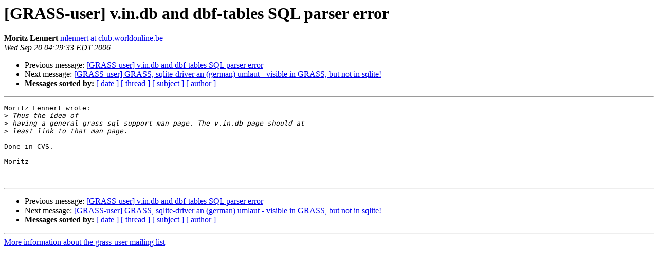

--- FILE ---
content_type: text/html
request_url: https://lists.osgeo.org/pipermail/grass-user/2006-September/036273.html
body_size: 919
content:
<!DOCTYPE HTML PUBLIC "-//W3C//DTD HTML 3.2//EN">
<HTML>
 <HEAD>
   <TITLE> [GRASS-user] v.in.db and dbf-tables SQL parser error
   </TITLE>
   <LINK REL="Index" HREF="index.html" >
   <LINK REL="made" HREF="mailto:grass-user%40lists.osgeo.org?Subject=%5BGRASS-user%5D%20v.in.db%20and%20dbf-tables%20SQL%20parser%20error&In-Reply-To=4510F969.4070704%40club.worldonline.be">
   <META NAME="robots" CONTENT="index,nofollow">
   <META http-equiv="Content-Type" content="text/html; charset=us-ascii">
   <LINK REL="Previous"  HREF="036271.html">
   <LINK REL="Next"  HREF="036272.html">
 </HEAD>
 <BODY BGCOLOR="#ffffff">
   <H1>[GRASS-user] v.in.db and dbf-tables SQL parser error</H1>
    <B>Moritz Lennert</B> 
    <A HREF="mailto:grass-user%40lists.osgeo.org?Subject=%5BGRASS-user%5D%20v.in.db%20and%20dbf-tables%20SQL%20parser%20error&In-Reply-To=4510F969.4070704%40club.worldonline.be"
       TITLE="[GRASS-user] v.in.db and dbf-tables SQL parser error">mlennert at club.worldonline.be
       </A><BR>
    <I>Wed Sep 20 04:29:33 EDT 2006</I>
    <P><UL>
        <LI>Previous message: <A HREF="036271.html">[GRASS-user] v.in.db and dbf-tables SQL parser error
</A></li>
        <LI>Next message: <A HREF="036272.html">[GRASS-user] GRASS,
 sqlite-driver an (german) umlaut - visible in GRASS, but not in
 sqlite!
</A></li>
         <LI> <B>Messages sorted by:</B> 
              <a href="date.html#36273">[ date ]</a>
              <a href="thread.html#36273">[ thread ]</a>
              <a href="subject.html#36273">[ subject ]</a>
              <a href="author.html#36273">[ author ]</a>
         </LI>
       </UL>
    <HR>  
<!--beginarticle-->
<PRE>Moritz Lennert wrote:
&gt;<i> Thus the idea of 
</I>&gt;<i> having a general grass sql support man page. The v.in.db page should at 
</I>&gt;<i> least link to that man page.
</I>
Done in CVS.

Moritz


</PRE>

<!--endarticle-->
    <HR>
    <P><UL>
        <!--threads-->
	<LI>Previous message: <A HREF="036271.html">[GRASS-user] v.in.db and dbf-tables SQL parser error
</A></li>
	<LI>Next message: <A HREF="036272.html">[GRASS-user] GRASS,
 sqlite-driver an (german) umlaut - visible in GRASS, but not in
 sqlite!
</A></li>
         <LI> <B>Messages sorted by:</B> 
              <a href="date.html#36273">[ date ]</a>
              <a href="thread.html#36273">[ thread ]</a>
              <a href="subject.html#36273">[ subject ]</a>
              <a href="author.html#36273">[ author ]</a>
         </LI>
       </UL>

<hr>
<a href="http://lists.osgeo.org/mailman/listinfo/grass-user">More information about the grass-user
mailing list</a><br>
</body></html>
